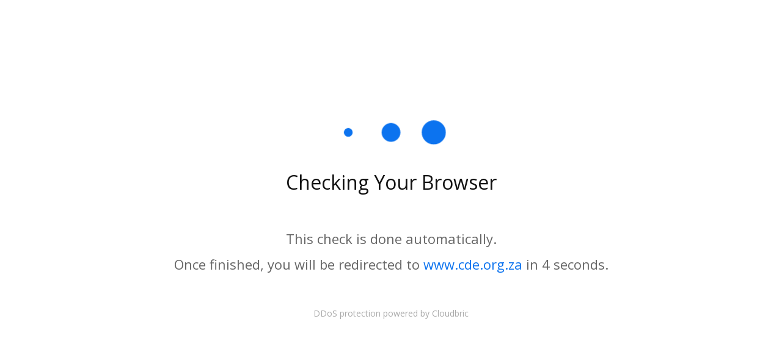

--- FILE ---
content_type: text/html
request_url: https://www.cde.org.za/author/centre-for-development-and-enterprise/page/26/
body_size: 1365
content:
<!DOCTYPE html>
<html lang="en">
    <head>
        <meta charset="UTF-8">
        <title>Checking Your Browser</title>
        <link rel="stylesheet" type="text/css" href="https://fonts.googleapis.com/css?family=Open+Sans" />
        <style>
            html{height:100%}body{height:100%;margin:0;font-family:'Open Sans',sans-serif}.wrap{display:flex;flex-direction:column;justify-content:center;align-items:center;min-height:100vh;height:100%;padding:0 100px;text-align:center}.pulse-dots{display:flex}.dot{position:relative;display:block;visibility:hidden;border:#0c73ef solid 20px;border-radius:100%;animation:dots 1.2s infinite ease-in-out}.dot+.dot{margin-left:30px}.pulse-dots .dot:nth-child(2){animation-delay:150ms}.pulse-dots .dot:nth-child(3){animation-delay:.3s}@keyframes dots{0%{visibility:visible;transform:scale(0)}50%{transform:scale(1)}100%{visibility:hidden;transform:scale(0)}}.heading{margin-top:40px;margin-bottom:60px;font-weight:400;font-size:32px;color:#121212}.description{margin:0;font-size:22px;color:#666;line-height:1}.description+.description{margin-top:20px}[data-count]::before{display:inline-block;content:attr(data-count)}.link{color:#0c73ef;text-decoration:none}.info{margin-top:60px;font-size:14px;color:#aaa}@media screen and (max-width:1024px){.heading{margin-top:90px;margin-bottom:40px;font-size:48px}.description{font-size:28px;line-height:1.8}.description+.description{margin-top:0}.info{position:absolute;bottom:80px;font-size:24px}}@media screen and (max-width:600px){.wrap{padding:0 60px}.heading{margin-top:80px;margin-bottom:30px;font-size:42px}.description{font-size:24px;line-height:1.6}.info{bottom:60px;font-size:20px}}@media screen and (max-width:414px){.wrap{padding:0 40px}.dot{border-width:14px}.heading{margin-top:30px;margin-bottom:20px;font-size:30px}.description{font-size:18px}.info{bottom:40px;font-size:16px}}@media screen and (max-width:360px){.wrap{padding:0 20px}.dot{border-width:12px}.heading{font-size:26px}.description{font-size:16px}.info{font-size:14px}}
        </style>
    </head>
    <body>
        <main role="main">
            <div class="wrap">
                <div class="pulse-dots">
                    <div class="dot"></div>
                    <div class="dot"></div>
                    <div class="dot"></div>
                </div>
                <h1 class="heading">Checking Your Browser</h1>
                <p class="description">This check is done automatically.</p>
                <p class="description">Once finished, you will be redirected to <a id="webserver-link" href="" class="link"></a> in <span id="count" data-count="5"></span> seconds.</p>
                <div class="info">DDoS protection powered by Cloudbric</div>
            </div>
        </main>
        <script>
			document.addEventListener('DOMContentLoaded', function(){
			    var url = location.hostname,
					redirect_link = document.getElementById('webserver-link');
					
				redirect_link.innerHTML = url;
				redirect_link.href = 'https://' + url;
			});
			
            window.addEventListener('load', function(){
                var countNode = document.getElementById('count');

                function countdown(count) {
                    var trigger = setInterval(function(){
                        countNode.setAttribute('data-count', count);

                        --count || setTimeout(function(){
                            clearInterval(trigger);
							
                            location.reload(true);
                        }, 1000);
                    }, 1000);
                }

                countdown(5);
            });
        </script>
    </body>
</html>